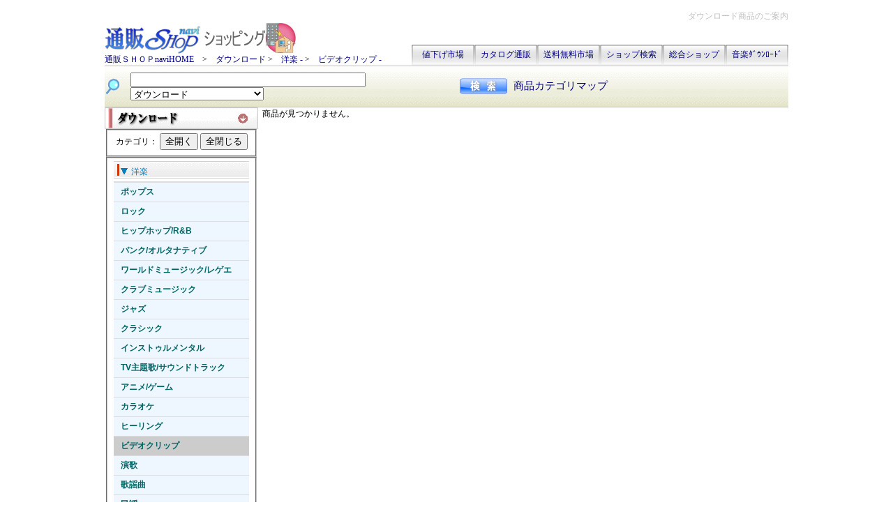

--- FILE ---
content_type: text/html
request_url: http://shop.rdy.jp/shopitem/d2000/2000/2013/
body_size: 10369
content:
﻿﻿<html>
<head>
<meta http-equiv="Content-Type" content="text/html; charset=UTF-8">
<title>ビデオクリップ - 洋楽 - ダウンロード商品-通販ＳＨＯＰnaviショッピング</title>
<META name="Keywords" content="洋楽 - ,ビデオクリップ - ">
<LINK rel="stylesheet" href="/shopitem/menu.css" type="text/css">
<STYLE type="text/css">
<!--
body{
  font-style: "Trebuchet MS", Trebuchet, Verdana, Arial, sans-serif;
  font-size: 12px;
  margin-top : 0px;
}
-->
</STYLE>
<SCRIPT language="JavaScript" src="/shopitem/menu.js"></SCRIPT>
<SCRIPT type="text/javascript">   
    // <![CDATA[   
    var myMenu;   
    window.onload = function() {   
        myMenu = new SDMenu("my_menu");   
        myMenu.init();
    };   
    // ]]>   
</SCRIPT> 
</head>
<body>
<center>
<DIV id="hp">
<DIV align="right">
<H1>ダウンロード商品のご案内</H1>
</DIV>
<TABLE border="0" width="100%" cellpadding="0" cellspacing="0"class="toplist">
  <TR>
    <TD id="top1" valign="top"><a href="http://shop.rdy.jp/"><IMG src="http://shop.rdy.jp/shopitem/topshopping.gif" width="230" height="40" border="0"></a><IMG src="http://shop.rdy.jp/shopitem/daun.jpg" width="45" height="45" border="0">
<br>
<a href="http://shop.rdy.jp/">通販ＳＨＯＰnaviHOME</a>　&gt;　<a href="http://shop.rdy.jp/shopitem/d2000/">ダウンロード</A>
&gt;　<a href="http://shop.rdy.jp/shopitem/d2000/2000/">洋楽 - </A>
&gt;　<a href="http://shop.rdy.jp/shopitem/d2000/2000/2013/">ビデオクリップ - </A>
</TD>
    <TD valign="bottom"><TABLE cellspacing="0" cellpadding="0" class="menu" align="right">
  <TR>
    <TD><A href="http://shop.rdy.jp/pricedown/">値下げ市場</A></TD>
    <TD><A href="http://shop.rdy.jp/shopping/">カタログ通販</A></TD>
    <TD><A href="http://shop.rdy.jp/souryou/">送料無料市場</A></TD>
    <TD><A href="http://shop.rdy.jp/shoplink/">ショップ検索</A></TD>
    <TD><A href="http://shop.rdy.jp/shoplink/01/">総合ショップ</A></TD>
    <TD><A href="http://shop.rdy.jp/shoplink/16_02/">音楽ﾀﾞｳﾝﾛｰﾄﾞ</A></TD>
  </TR>
</TABLE>
</TD>
  </TR>
</TABLE>
<FORM id="fom" action="/shopitem/index.php">
<TABLE border="0">
  <TR>
    <TD width="34"><IMG src="http://shop.rdy.jp/shopitem/glass-b.gif" width="21" height="24" border="0"></TD>
    <TD width="470">
<input type="text" name="keyword" value="" size="40">
<select name="category"><option value="﻿">--- カテゴリ選択 ---
</option><option value="100">家電・ＡＶ 
</option><option value="200">パソコン・周辺機器 
</option><option value="300">CD・DVD・楽器 
</option><option value="400">スポーツ・アウトドア 
</option><option value="500">ダイエット・健康 
</option><option value="600">バッグ・小物・ブランド雑貨 
</option><option value="700">ファッション・アパレル 
</option><option value="800">キッチン・日用品雑貨 
</option><option value="900">食品 
</option><option value="1000">フラワー・ガーデニング 
</option><option value="1100">ドリンク・お酒 
</option><option value="1200">美容・コスメ・香水 
</option><option value="1300">ジュエリー・腕時計 
</option><option value="1400">インテリア 
</option><option value="1500">PCソフト 
</option><option value="1600">おもちゃ・ゲーム 
</option><option value="1700">コンタクトレンズ 
</option><option value="1800">自動車・バイク 
</option><option value="1900">書籍・雑誌 
</option><option value="2000"selected>ダウンロード 
</option><option value="2100">グッズ・コレクション 
</option><option value="2200">ペット・ペット用品 </option></select><INPUT type="hidden" name="search" value="検　索">
</TD><TD width="75"><INPUT type="image" src="http://shop.rdy.jp/img/botan.gif" alt="検索"></TD>
<TD width="150"><A href="http://shop.rdy.jp/shopitem/shopitemsitemap.html">商品カテゴリマップ</A></TD>
  </TR>
</TABLE>
</FORM>
<DIV id="menu">
<TABLE cellpadding="0" cellspacing="0">
  <TR>
    <TD><IMG src="http://shop.rdy.jp/shopitem/daun.gif" width="220" height="31" border="0"></TD>
  </TR>
</TABLE>
<fieldset>
    <form action="#" style="font-family: sans-serif; font-size:12px" onsubmit="return false">
      カテゴリ：
        <input type="button" value="全開く" onclick="myMenu.expandAll()" />
        <input type="button" value="全閉じる" onclick="myMenu.collapseAll()" />
    </form>
</fieldset>
<DIV style="float: left" id="my_menu" class="sdmenu">
<fieldset>
<DIV><SPAN>洋楽</SPAN>
<A href="http://shop.rdy.jp/shopitem/d2000/2000/2000/">ポップス</A>
<A href="http://shop.rdy.jp/shopitem/d2000/2000/2001/">ロック</A>
<A href="http://shop.rdy.jp/shopitem/d2000/2000/2002/">ヒップホップ/R&B</A>
<A href="http://shop.rdy.jp/shopitem/d2000/2000/2003/">パンク/オルタナティブ</A>
<A href="http://shop.rdy.jp/shopitem/d2000/2000/2004/">ワールドミュージック/レゲエ</A>
<A href="http://shop.rdy.jp/shopitem/d2000/2000/2005/">クラブミュージック</A>
<A href="http://shop.rdy.jp/shopitem/d2000/2000/2006/">ジャズ</A>
<A href="http://shop.rdy.jp/shopitem/d2000/2000/2007/">クラシック</A>
<A href="http://shop.rdy.jp/shopitem/d2000/2000/2009/">インストゥルメンタル</A>
<A href="http://shop.rdy.jp/shopitem/d2000/2000/2009/">TV主題歌/サウンドトラック</A>
<A href="http://shop.rdy.jp/shopitem/d2000/2000/2010/">アニメ/ゲーム</A>
<A href="http://shop.rdy.jp/shopitem/d2000/2000/2011/">カラオケ</A>
<A href="http://shop.rdy.jp/shopitem/d2000/2000/2012/">ヒーリング</A>
<A href="http://shop.rdy.jp/shopitem/d2000/2000/2013/">ビデオクリップ</A>
<A href="http://shop.rdy.jp/shopitem/d2000/2000/2014/">演歌</A>
<A href="http://shop.rdy.jp/shopitem/d2000/2000/2015/">歌謡曲</A>
<A href="http://shop.rdy.jp/shopitem/d2000/2000/2016/">民謡</A>
<A href="http://shop.rdy.jp/shopitem/d2000/2000/9999/">その他</A>
</DIV>
<DIV><SPAN>邦楽</SPAN>
<A href="http://shop.rdy.jp/shopitem/d2000/2010/2000/">ポップス</A>
<A href="http://shop.rdy.jp/shopitem/d2000/2010/2001/">ロック</A>
<A href="http://shop.rdy.jp/shopitem/d2000/2010/2002/">ヒップホップ/R&B</A>
<A href="http://shop.rdy.jp/shopitem/d2000/2010/2003/">パンク/オルタナティブ</A>
<A href="http://shop.rdy.jp/shopitem/d2000/2010/2004/">ワールドミュージック/レゲエ</A>
<A href="http://shop.rdy.jp/shopitem/d2000/2010/2005/">クラブミュージック</A>
<A href="http://shop.rdy.jp/shopitem/d2000/2010/2006/">ジャズ</A>
<A href="http://shop.rdy.jp/shopitem/d2000/2010/2007/">クラシック</A>
<A href="http://shop.rdy.jp/shopitem/d2000/2010/2009/">インストゥルメンタル</A>
<A href="http://shop.rdy.jp/shopitem/d2000/2010/2009/">TV主題歌/サウンドトラック</A>
<A href="http://shop.rdy.jp/shopitem/d2000/2010/2010/">アニメ/ゲーム</A>
<A href="http://shop.rdy.jp/shopitem/d2000/2010/2011/">カラオケ</A>
<A href="http://shop.rdy.jp/shopitem/d2000/2010/2012/">ヒーリング</A>
<A href="http://shop.rdy.jp/shopitem/d2000/2010/2013/">ビデオクリップ</A>
<A href="http://shop.rdy.jp/shopitem/d2000/2010/2014/">演歌</A>
<A href="http://shop.rdy.jp/shopitem/d2000/2010/2015/">歌謡曲</A>
<A href="http://shop.rdy.jp/shopitem/d2000/2010/2016/">民謡</A>
<A href="http://shop.rdy.jp/shopitem/d2000/2010/9999/">その他</A>
</DIV>
<DIV class="collapsed"><SPAN>その他</SPAN>
<A href="http://shop.rdy.jp/shopitem/d2000/9999/">その他</A>
</DIV>
</fieldset>
</DIV>
</DIV>
<DIV id="main">
<TABLE border="0" width="100%">
  <TR>
    <TD id="top1" valign="top">
商品が見つかりません。
</TD>
  </TR>
</TABLE>
</DIV>
<TABLE border="0" width="100%" class="fooder">
  <TR>
    <TD align="center" style="border-bottom-width : 1px;border-bottom-style : solid;border-bottom-color : silver;">│<A href="http://shop.rdy.jp/">通販ＳＨＯＰnavi</A>│</TD>
  </TR><TR>
    <TD>│<A href="http://shop.rdy.jp/shopitem/100/">家電・ＡＶ</A>│<A href="http://shop.rdy.jp/shopitem/a200/">パソコン・周辺機器</A>│<A href="http://shop.rdy.jp/shopitem/c300/">ＣＤ・ＤＶＤ・楽器</A>│ <A href="http://shop.rdy.jp/shopitem/d2000/">ダウンロード</A>│ <A href="http://shop.rdy.jp/shopitem/e1600/">玩具・ゲーム</A>│ <A href="http://shop.rdy.jp/shopitem/f1500/">ＰＣソフト</A>│ <A href="http://shop.rdy.jp/shopitem/g1900/">書籍・雑誌</A>│ <A href="http://shop.rdy.jp/shopitem/h2100/">グッズ・コレクション</A>│ <A href="http://shop.rdy.jp/shopitem/i700/">ファッション・アパレル</A>│ <A href="http://shop.rdy.jp/shopitem/j600/">バッグ・小物・ブランド</A>│ <A href="http://shop.rdy.jp/shopitem/b1300/">ジュエリー・腕時計</A>│ <A href="http://shop.rdy.jp/shopitem/k1200/">美容・コスメ・香水</A>│ <A href="http://shop.rdy.jp/shopitem/l500/">ダイエット・健康</A>│ <A href="http://shop.rdy.jp/shopitem/m800/">キッチン・日用品雑貨</A>│ <A href="http://shop.rdy.jp/shopitem/n400/">スポーツ・アウトドア</A>│ <A href="http://shop.rdy.jp/shopitem/o1700/">コンタクトレンズ</A>│ <A href="http://shop.rdy.jp/shopitem/p900/">食品</A>│ <A href="http://shop.rdy.jp/shopitem/q1100/">ドリンク・お酒</A>│ <A href="http://shop.rdy.jp/shopitem/r1400/">インテリア</A>│ <A href="http://shop.rdy.jp/shopitem/s1000/">フラワー・ガーデニング</A>│ <A href="http://shop.rdy.jp/shopitem/t2200/">ペット・ペット用品</A>│ <A href="http://shop.rdy.jp/shopitem/u1800/">自動車・バイク</A>│</TD>
  </TR>
</TABLE>
<DIV id="end">Copyright 2006-2012 通販ＳＨＯＰnavi All Rights Reserved</DIV>
<script type="text/javascript">
var gaJsHost = (("https:" == document.location.protocol) ? "https://ssl." : "http://www.");
document.write(unescape("%3Cscript src='" + gaJsHost + "google-analytics.com/ga.js' type='text/javascript'%3E%3C/script%3E"));
</script>
<script type="text/javascript">
try {
var pageTracker = _gat._getTracker("UA-1608022-1");
pageTracker._trackPageview();
} catch(err) {}</script>
</DIV>
</center>
</body>
</html>


--- FILE ---
content_type: application/javascript
request_url: http://shop.rdy.jp/shopitem/menu.js
body_size: 4674
content:
/***********************************************  
* Slashdot Menu script- By DimX  
* Submitted to Dynamic Drive DHTML code library: http://www.dynamicdrive.com  
***********************************************/  
function SDMenu(id) {   
    if (!document.getElementById || !document.getElementsByTagName)   
        return false;   
    this.menu = document.getElementById(id);   
    this.submenus = this.menu.getElementsByTagName("div");   
    this.remember = true;   
    this.speed = 3;   
    this.markCurrent = true;   
    this.oneSmOnly = false;   
}   
SDMenu.prototype.init = function() {   
    var mainInstance = this;   
    for (var i = 0; i < this.submenus.length; i++)   
        this.submenus[i].getElementsByTagName("span")[0].onclick = function() {   
            mainInstance.toggleMenu(this.parentNode);   
        };   
    if (this.markCurrent) {   
        var links = this.menu.getElementsByTagName("a");   
        for (var i = 0; i < links.length; i++)   
            if (links[i].href == document.location.href) {   
                links[i].className = "current";   
                break;   
            }   
    }   
    if (this.remember) {   
        var regex = new RegExp("sdmenu_" + encodeURIComponent(this.menu.id) + "=([01]+)");   
        var match = regex.exec(document.cookie);   
        if (match) {   
            var states = match[1].split("");   
            for (var i = 0; i < states.length; i++)   
                this.submenus[i].className = (states[i] == 0 ? "collapsed" : "");   
        }   
    }   
};   
SDMenu.prototype.toggleMenu = function(submenu) {   
    if (submenu.className == "collapsed")   
        this.expandMenu(submenu);   
    else  
        this.collapseMenu(submenu);   
};   
SDMenu.prototype.expandMenu = function(submenu) {   
    var fullHeight = submenu.getElementsByTagName("span")[0].offsetHeight;   
    var links = submenu.getElementsByTagName("a");   
    for (var i = 0; i < links.length; i++)   
        fullHeight += links[i].offsetHeight;   
    var moveBy = Math.round(this.speed * links.length);   
       
    var mainInstance = this;   
    var intId = setInterval(function() {   
        var curHeight = submenu.offsetHeight;   
        var newHeight = curHeight + moveBy;   
        if (newHeight < fullHeight)   
            submenu.style.height = newHeight + "px";   
        else {   
            clearInterval(intId);   
            submenu.style.height = "";   
            submenu.className = "";   
            mainInstance.memorize();   
        }   
    }, 30);   
    this.collapseOthers(submenu);   
};   
SDMenu.prototype.collapseMenu = function(submenu) {   
    var minHeight = submenu.getElementsByTagName("span")[0].offsetHeight;   
    var moveBy = Math.round(this.speed * submenu.getElementsByTagName("a").length);   
    var mainInstance = this;   
    var intId = setInterval(function() {   
        var curHeight = submenu.offsetHeight;   
        var newHeight = curHeight - moveBy;   
        if (newHeight > minHeight)   
            submenu.style.height = newHeight + "px";   
        else {   
            clearInterval(intId);   
            submenu.style.height = "";   
            submenu.className = "collapsed";   
            mainInstance.memorize();   
        }   
    }, 30);   
};   
SDMenu.prototype.collapseOthers = function(submenu) {   
    if (this.oneSmOnly) {   
        for (var i = 0; i < this.submenus.length; i++)   
            if (this.submenus[i] != submenu && this.submenus[i].className != "collapsed")   
                this.collapseMenu(this.submenus[i]);   
    }   
};   
SDMenu.prototype.expandAll = function() {   
    var oldOneSmOnly = this.oneSmOnly;   
    this.oneSmOnly = false;   
    for (var i = 0; i < this.submenus.length; i++)   
        if (this.submenus[i].className == "collapsed")   
            this.expandMenu(this.submenus[i]);   
    this.oneSmOnly = oldOneSmOnly;   
};   
SDMenu.prototype.collapseAll = function() {   
    for (var i = 0; i < this.submenus.length; i++)   
        if (this.submenus[i].className != "collapsed")   
            this.collapseMenu(this.submenus[i]);   
};   
SDMenu.prototype.memorize = function() {   
    if (this.remember) {   
        var states = new Array();   
        for (var i = 0; i < this.submenus.length; i++)   
            states.push(this.submenus[i].className == "collapsed" ? 0 : 1);   
        var d = new Date();   
        d.setTime(d.getTime() + (30 * 24 * 60 * 60 * 1000));   
        document.cookie = "sdmenu_" + encodeURIComponent(this.menu.id) + "=" + states.join("") + "; expires=" + d.toGMTString() + "; path=/";   
    }   
};   
  
